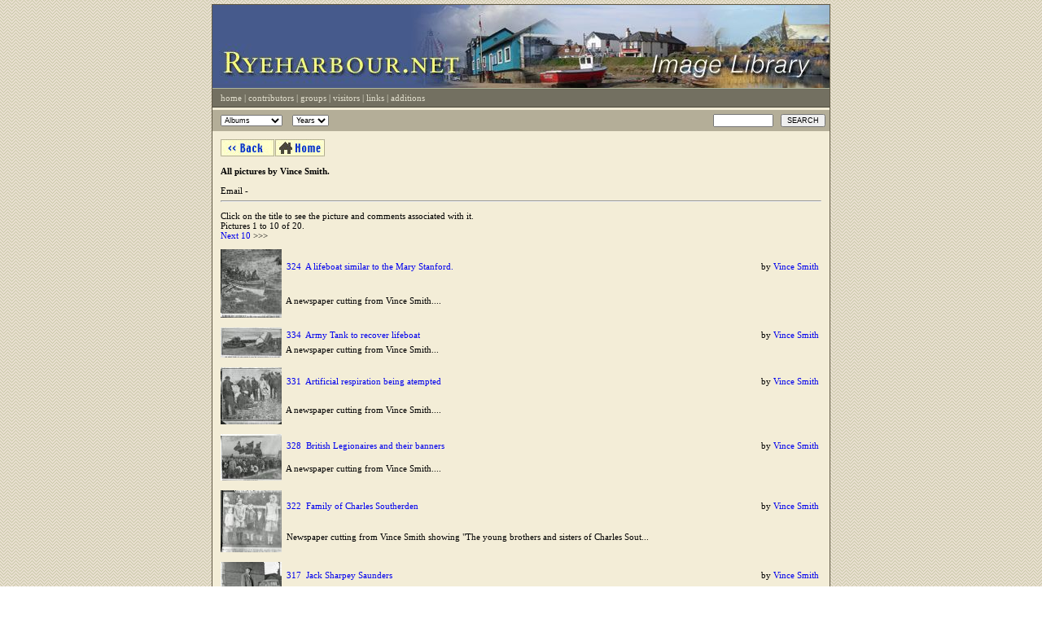

--- FILE ---
content_type: text/html
request_url: https://www.ryeharbour.net/list.asp?field=contributor_no&crit=33
body_size: 14735
content:




<!DOCTYPE HTML PUBLIC "-//W3C//DTD HTML 4.01 Transitional//EN" "http://www.w3.org/TR/html4/loose.dtd">

<html>
<head>
<title>Rye Harbour Image Library | List</title>
<meta http-equiv="Content-Type" content="text/html;charset=utf-8">

<link href="/stylesheets/main.css" rel="stylesheet" type="text/css">
<script language="javascript"><!--
function surfto(form)
{
var whereto=form.jump.selectedIndex
if (form.jump.options[whereto].value != 0)
{
location=form.jump.options[whereto].value;
}
}
// -->
</script>

<script language="javascript"><!--
function surfto2(form)
{
var whereto=form.jump2.selectedIndex
if (form.jump2.options[whereto].value != 0)
{
location=form.jump2.options[whereto].value;
}
}
// -->
</script>


<script language="JavaScript">

<!--

function validate_form ( )
{
    valid = true;

    if ( document.picture.year.value == "" )
    {
        alert ( "Please enter the year the picture was taken. (Guess if necessary)" );
        valid = false;
    }

    return valid;
}

//-->

</script>

</head>





<body>

<div id="container">

<div id="topbar"><a href="/" title="Home"><img src="/images/topbar.jpg" alt="Rye Harbour Image Library | List" border="0"></a></div>

<div id="topmenu">



<div id="topmenutextlinks">
<a href="/">Home</a> | <a href="/contributors.asp">Contributors</a> | <a href="/groups.asp">Groups</a> | <a href="/visitors.asp">Visitors</a> | <a href="/links.asp">Links</a>
 | <a href="additions.asp">Additions</a>
</div>

<div id="topmenuform">
<table width="100%" cellspacing="0" cellpadding="0"><tr><td>
<form name="selects" style="display: inline;">
<select name=jump2 onchange=surfto2(this.form)>
<option value="#">Albums</option>
<option value="/list.asp?field=albums&album=Boats&crit=2">Boats</option><option value="/list.asp?field=albums&album=Buildings&crit=4">Buildings</option><option value="/list.asp?field=albums&album=Harbour&crit=8">Harbour</option><option value="/list.asp?field=albums&album=Industry&crit=6">Industry</option><option value="/list.asp?field=albums&album=Lifeboat&crit=9">Lifeboat</option><option value="/list.asp?field=albums&album=Maps&crit=5">Maps</option><option value="/list.asp?field=albums&album=People&crit=3">People</option><option value="/list.asp?field=albums&album=Sea Defence&crit=7">Sea Defence</option><option value="/list.asp?field=albums&album=Shingle&crit=10">Shingle</option><option value="/list.asp?field=albums&album=Wildlife&crit=1">Wildlife</option>
</select>

&nbsp;&nbsp;

<select name=jump onchange=surfto(this.form)>
<option value="#">Years</option>
<option value="/list.asp?field=year&crit=2020">2020</option><option value="/list.asp?field=year&crit=2019">2019</option><option value="/list.asp?field=year&crit=2018">2018</option><option value="/list.asp?field=year&crit=2016">2016</option><option value="/list.asp?field=year&crit=2015">2015</option><option value="/list.asp?field=year&crit=2014">2014</option><option value="/list.asp?field=year&crit=2013">2013</option><option value="/list.asp?field=year&crit=2011">2011</option><option value="/list.asp?field=year&crit=2010">2010</option><option value="/list.asp?field=year&crit=2009">2009</option><option value="/list.asp?field=year&crit=2008">2008</option><option value="/list.asp?field=year&crit=2007">2007</option><option value="/list.asp?field=year&crit=2006">2006</option><option value="/list.asp?field=year&crit=2005">2005</option><option value="/list.asp?field=year&crit=2004">2004</option><option value="/list.asp?field=year&crit=2003">2003</option><option value="/list.asp?field=year&crit=2002">2002</option><option value="/list.asp?field=year&crit=2001">2001</option><option value="/list.asp?field=year&crit=2000">2000</option><option value="/list.asp?field=year&crit=1993">1993</option><option value="/list.asp?field=year&crit=1992">1992</option><option value="/list.asp?field=year&crit=1991">1991</option><option value="/list.asp?field=year&crit=1990">1990</option><option value="/list.asp?field=year&crit=1987">1987</option><option value="/list.asp?field=year&crit=1985">1985</option><option value="/list.asp?field=year&crit=1983">1983</option><option value="/list.asp?field=year&crit=1980">1980</option><option value="/list.asp?field=year&crit=1978">1978</option><option value="/list.asp?field=year&crit=1975">1975</option><option value="/list.asp?field=year&crit=1973">1973</option><option value="/list.asp?field=year&crit=1972">1972</option><option value="/list.asp?field=year&crit=1971">1971</option><option value="/list.asp?field=year&crit=1970">1970</option><option value="/list.asp?field=year&crit=1969">1969</option><option value="/list.asp?field=year&crit=1968">1968</option><option value="/list.asp?field=year&crit=1967">1967</option><option value="/list.asp?field=year&crit=1966">1966</option><option value="/list.asp?field=year&crit=1965">1965</option><option value="/list.asp?field=year&crit=1961">1961</option><option value="/list.asp?field=year&crit=1960">1960</option><option value="/list.asp?field=year&crit=1958">1958</option><option value="/list.asp?field=year&crit=1957">1957</option><option value="/list.asp?field=year&crit=1956">1956</option><option value="/list.asp?field=year&crit=1955">1955</option><option value="/list.asp?field=year&crit=1954">1954</option><option value="/list.asp?field=year&crit=1953">1953</option><option value="/list.asp?field=year&crit=1952">1952</option><option value="/list.asp?field=year&crit=1950">1950</option><option value="/list.asp?field=year&crit=1949">1949</option><option value="/list.asp?field=year&crit=1947">1947</option><option value="/list.asp?field=year&crit=1946">1946</option><option value="/list.asp?field=year&crit=1945">1945</option><option value="/list.asp?field=year&crit=1944">1944</option><option value="/list.asp?field=year&crit=1940">1940</option><option value="/list.asp?field=year&crit=1939">1939</option><option value="/list.asp?field=year&crit=1938">1938</option><option value="/list.asp?field=year&crit=1937">1937</option><option value="/list.asp?field=year&crit=1936">1936</option><option value="/list.asp?field=year&crit=1934">1934</option><option value="/list.asp?field=year&crit=1933">1933</option><option value="/list.asp?field=year&crit=1931">1931</option><option value="/list.asp?field=year&crit=1930">1930</option><option value="/list.asp?field=year&crit=1929">1929</option><option value="/list.asp?field=year&crit=1928">1928</option><option value="/list.asp?field=year&crit=1927">1927</option><option value="/list.asp?field=year&crit=1926">1926</option><option value="/list.asp?field=year&crit=1925">1925</option><option value="/list.asp?field=year&crit=1923">1923</option><option value="/list.asp?field=year&crit=1920">1920</option><option value="/list.asp?field=year&crit=1918">1918</option><option value="/list.asp?field=year&crit=1916">1916</option><option value="/list.asp?field=year&crit=1915">1915</option><option value="/list.asp?field=year&crit=1914">1914</option><option value="/list.asp?field=year&crit=1912">1912</option><option value="/list.asp?field=year&crit=1910">1910</option><option value="/list.asp?field=year&crit=1908">1908</option><option value="/list.asp?field=year&crit=1906">1906</option><option value="/list.asp?field=year&crit=1905">1905</option><option value="/list.asp?field=year&crit=1904">1904</option><option value="/list.asp?field=year&crit=1900">1900</option><option value="/list.asp?field=year&crit=1899">1899</option><option value="/list.asp?field=year&crit=1898">1898</option><option value="/list.asp?field=year&crit=1870">1870</option><option value="/list.asp?field=year&crit=1868">1868</option><option value="/list.asp?field=year&crit=1865">1865</option><option value="/list.asp?field=year&crit=1850">1850</option><option value="/list.asp?field=year&crit=1849">1849</option><option value="/list.asp?field=year&crit=1848">1848</option><option value="/list.asp?field=year&crit=1830">1830</option><option value="/list.asp?field=year&crit=1819">1819</option><option value="/list.asp?field=year&crit=1783">1783</option><option value="/list.asp?field=year&crit=1764">1764</option><option value="/list.asp?field=year&crit=1710">1710</option><option value="/list.asp?field=year&crit=1698">1698</option><option value="/list.asp?field=year&crit=1693">1693</option>
</select>
</form>
</td><td align="right">
<form action="/results.asp" method="post" style="display: inline;">

<input type="text" name="searchterm" size="12">
&nbsp;
<!-- INPUT type=image name="search" src="images/search.gif" border="0" -->
<input type="submit" value="SEARCH">
</form>
</td></tr></table>
</div>

	
</div>

<div id="content"><a href="javascript:history.back(1)"><img src="/images/back.gif" border="0"></a><a href="/index.asp"><img src="/images/home.gif" border="0"></a><br><br><b>All pictures by Vince Smith.</b><br><br>Email - <SCRIPT LANGUAGE="JavaScript">
<!-- Begin
		jemail("vcsmith000", "yahoo", "com ");
//  End -->
</script><hr>

	<p>Click on the title to see the picture and comments associated with it.


	<br>Pictures 1 to 10 of 20.<br> <A HREF="list.asp?Start=10&Offset=10&field=contributor_no&album=&crit=33">Next 10</A>&nbsp;&gt;&gt;&gt;<p><table width="100%" class="row0" cellpadding="0" cellspacing="0"><tr><td width="75" rowspan="2"><a href="picture/number324.asp"><img src="pictures/thumbs/324.jpg" border="0"></a></td><td><a href="picture/number324.asp">&nbsp;&nbsp;324&nbsp;&nbsp;A lifeboat similar to the Mary Stanford.</a></td><td align="right">by <a href="list.asp?field=contributor_no&crit=33">Vince Smith</a>&nbsp;</td><tr><td colspan="2">&nbsp;&nbsp;A newspaper cutting from Vince Smith....</td></tr></table><br><table width="100%" class="row0" cellpadding="0" cellspacing="0"><tr><td width="75" rowspan="2"><a href="picture/number334.asp"><img src="pictures/thumbs/334.jpg" border="0"></a></td><td><a href="picture/number334.asp">&nbsp;&nbsp;334&nbsp;&nbsp;Army Tank to recover lifeboat</a></td><td align="right">by <a href="list.asp?field=contributor_no&crit=33">Vince Smith</a>&nbsp;</td><tr><td colspan="2">&nbsp;&nbsp;A newspaper cutting from Vince Smith...</td></tr></table><br><table width="100%" class="row0" cellpadding="0" cellspacing="0"><tr><td width="75" rowspan="2"><a href="picture/number331.asp"><img src="pictures/thumbs/331.jpg" border="0"></a></td><td><a href="picture/number331.asp">&nbsp;&nbsp;331&nbsp;&nbsp;Artificial respiration being atempted</a></td><td align="right">by <a href="list.asp?field=contributor_no&crit=33">Vince Smith</a>&nbsp;</td><tr><td colspan="2">&nbsp;&nbsp;A newspaper cutting from Vince Smith....</td></tr></table><br><table width="100%" class="row0" cellpadding="0" cellspacing="0"><tr><td width="75" rowspan="2"><a href="picture/number328.asp"><img src="pictures/thumbs/328.jpg" border="0"></a></td><td><a href="picture/number328.asp">&nbsp;&nbsp;328&nbsp;&nbsp;British Legionaires and their banners</a></td><td align="right">by <a href="list.asp?field=contributor_no&crit=33">Vince Smith</a>&nbsp;</td><tr><td colspan="2">&nbsp;&nbsp;A newspaper cutting from Vince Smith....</td></tr></table><br><table width="100%" class="row0" cellpadding="0" cellspacing="0"><tr><td width="75" rowspan="2"><a href="picture/number322.asp"><img src="pictures/thumbs/322.jpg" border="0"></a></td><td><a href="picture/number322.asp">&nbsp;&nbsp;322&nbsp;&nbsp;Family of Charles Southerden</a></td><td align="right">by <a href="list.asp?field=contributor_no&crit=33">Vince Smith</a>&nbsp;</td><tr><td colspan="2">&nbsp;&nbsp;Newspaper cutting from Vince Smith showing "The young brothers and sisters of Charles Sout...</td></tr></table><br><table width="100%" class="row0" cellpadding="0" cellspacing="0"><tr><td width="75" rowspan="2"><a href="picture/number317.asp"><img src="pictures/thumbs/317.jpg" border="0"></a></td><td><a href="picture/number317.asp">&nbsp;&nbsp;317&nbsp;&nbsp;Jack Sharpey Saunders</a></td><td align="right">by <a href="list.asp?field=contributor_no&crit=33">Vince Smith</a>&nbsp;</td><tr><td colspan="2">&nbsp;&nbsp;Jack Sharpey Saunders (Jnr) b. 1891 (he would be aged 75 or 76 years old in this photo).
...</td></tr></table><br><table width="100%" class="row0" cellpadding="0" cellspacing="0"><tr><td width="75" rowspan="2"><a href="picture/number318.asp"><img src="pictures/thumbs/318.jpg" border="0"></a></td><td><a href="picture/number318.asp">&nbsp;&nbsp;318&nbsp;&nbsp;John and Ellen Saunders</a></td><td align="right">by <a href="list.asp?field=contributor_no&crit=33">Vince Smith</a>&nbsp;</td><tr><td colspan="2">&nbsp;&nbsp;John Sharpey Saunders (b. 1867 d. 1951) & Ellen (nee Cutting) Saunders (b. 1870 d. 1948)  ...</td></tr></table><br><table width="100%" class="row0" cellpadding="0" cellspacing="0"><tr><td width="75" rowspan="2"><a href="picture/number319.asp"><img src="pictures/thumbs/319.jpg" border="0"></a></td><td><a href="picture/number319.asp">&nbsp;&nbsp;319&nbsp;&nbsp;John Sharpey Saunders</a></td><td align="right">by <a href="list.asp?field=contributor_no&crit=33">Vince Smith</a>&nbsp;</td><tr><td colspan="2">&nbsp;&nbsp;John Sharpey Saunders (b. 1867 d. 1951)- photo taken in 1927.
...</td></tr></table><br><table width="100%" class="row0" cellpadding="0" cellspacing="0"><tr><td width="75" rowspan="2"><a href="picture/number315.asp"><img src="pictures/thumbs/315.jpg" border="0"></a></td><td><a href="picture/number315.asp">&nbsp;&nbsp;315&nbsp;&nbsp;John Sharpey Saunders</a></td><td align="right">by <a href="list.asp?field=contributor_no&crit=33">Vince Smith</a>&nbsp;</td><tr><td colspan="2">&nbsp;&nbsp;John Sharpey Saunders (right - b. 1867 d. 1951) – photo taken in May 1950 with William W...</td></tr></table><br><table width="100%" class="row0" cellpadding="0" cellspacing="0"><tr><td width="75" rowspan="2"><a href="picture/number323.asp"><img src="pictures/thumbs/323.jpg" border="0"></a></td><td><a href="picture/number323.asp">&nbsp;&nbsp;323&nbsp;&nbsp;Mrs A Smith </a></td><td align="right">by <a href="list.asp?field=contributor_no&crit=33">Vince Smith</a>&nbsp;</td><tr><td colspan="2">&nbsp;&nbsp;A newspaper cutting from Vince Smith "Mrs A Smith who lost her husband and three brothers ...</td></tr></table><br><P> <A HREF="list.asp?Start=10&Offset=10&field=contributor_no&album=&crit=33">Next 10</A>&nbsp;&gt;&gt;&gt;</div>
<!-- end of content div-->

<div id="bottommenu"><a href="/admin.asp?intent=login">Administrator Login</a>
| <a href="/moreabout.asp">More About This Site</a> | <a href="/myalbum.asp">My Album</a></div>


</div>
<!-- end of container div-->

<div id="credits">System Designed by <a href="http://www.plexusmedia.co.uk" target="_blank">Plexus Media</a></div>

<script language="javascript" type="text/javascript">   
document.write("<div style='display:none;'>");   
</script>

</div>
</body>

</html>



--- FILE ---
content_type: text/css
request_url: https://www.ryeharbour.net/stylesheets/main.css
body_size: 3051
content:
body {
margin: 5px;
font-family: verdana;
font-size: .7em;
background-image: url(/images/pagebak.gif);
}

a {
text-decoration: none;
}

a:hover {
text-decoration: underline;
}






#container {
width: 758px;
background: #F3EDD7;
border-top: 1px solid #615946;
border-left: 1px solid #615946;
border-right: 1px solid #615946;
border-bottom: 1px solid #615946;
margin: 0 auto;
}

#topbar {
border-bottom: 1px solid #ADB399;
}

#topmenu {

}

#topmenutextlinks {
background: #737061;
border-bottom: 1px solid #4C493A;
color: #E1DECD;
padding: 5px;
padding-left: 10px;
}

	#topmenutextlinks a {
	color: #E1DECD;
	text-decoration: none;
	text-transform: lowercase;
	}
	
	#topmenutextlinks a:hover {
	text-decoration: underline;
	}

#topmenuform {
background: #B4AE98;
margin-top: 3px;
padding: 5px;
padding-left: 10px;
}

	#topmenuform input, #topmenuform select {
	font-size: .8em;
	}

#content {
padding: 10px;
}

#bottommenu {
background: #737061;
padding: 5px;
padding-left: 10px;
color: #E1DECD;
font-size: .9em;
}

	#bottommenu a {
	color: #E1DECD;
	text-decoration: none;
	font-weight: bold;
	text-transform: uppercase;
	font-variant: small-caps;
	}
	
	#bottommenu a:hover {
	color: #F5F77A;
	}
	
#credits {
width: 750px;
text-align: right;
padding-top: 3px;
padding-bottom: 13px;
font-size: .8em;
color: #555555;
margin: 0 auto;
}

	#credits a, #credits a:visited {
	color: #5555ff;
	}
	
	#credits a:hover {
	color: #ff5555;
	}

#picinfo {
background: #736F64;
margin-top: 5px;
}

	#picinfo td {
	background: white;
	padding-left: 5px;
	padding-right: 5px;
	}



.comment {
background: #FFFBEF; 
margin-left: 20px;  
padding: 5px;
}


.smalltext {
font-size: .8em;
}

a.underpiclink {
background: #ffffce;
line-height: 1.6em;
border: 1px solid silver;
text-decoration: none;
padding: 2px;
font-family: arial;
font-weight: bold;
display: inline-block;
cursor: pointer;
}

a.underpiclink:hover {
color: red;
}

a.underpiclink:active {
color: black;
}


.row0 {

}

.row1 {
background: #FAF7EE;
}

.photo {
border: 1px solid #615946;
}

.indexlatestpics {
border: 1px solid #b4ae98;
background: #FFFBEF;
}

	.indexlatestpics th {
	background: #b4ae98; 
	color: #FFF8E2; 
	text-transform: uppercase; 
	font-weight: bold; 
	text-align: center;
	padding: 2px;
	}
	
	.indexlatestpics td {
	text-align: left;
	background: #b4ae98;
	}
	
	.indexlatestpics .title {
	margin-bottom: 4px;
	font-style: italic;
	font-size: .9em;
	text-align: center;
	}
	
.statstable {
width: 100%;
border: 1px solid #b4ae98;
}

	.statstable th {
	text-align: left;
	background: #737061;
	color: white;
	}
	
	.statstable .row0 {
	background: #c4bea8;
	}
	
.graphbar {
background: #ccccee;
border: 2px solid coral;
}
	
a.info {
	position:relative;
	z-index:24;
	}

	a.info:hover {
	z-index:25;
	}

	a.info span {
	display: none
	}

	a.info:hover span { 
	display:block;
	position:absolute;
	top:0; 
	left:2em; 
	text-align: center; 
	background: white;
	padding: 2px;
	border-right: 1px solid silver;
	border-bottom: 1px solid silver;
	}